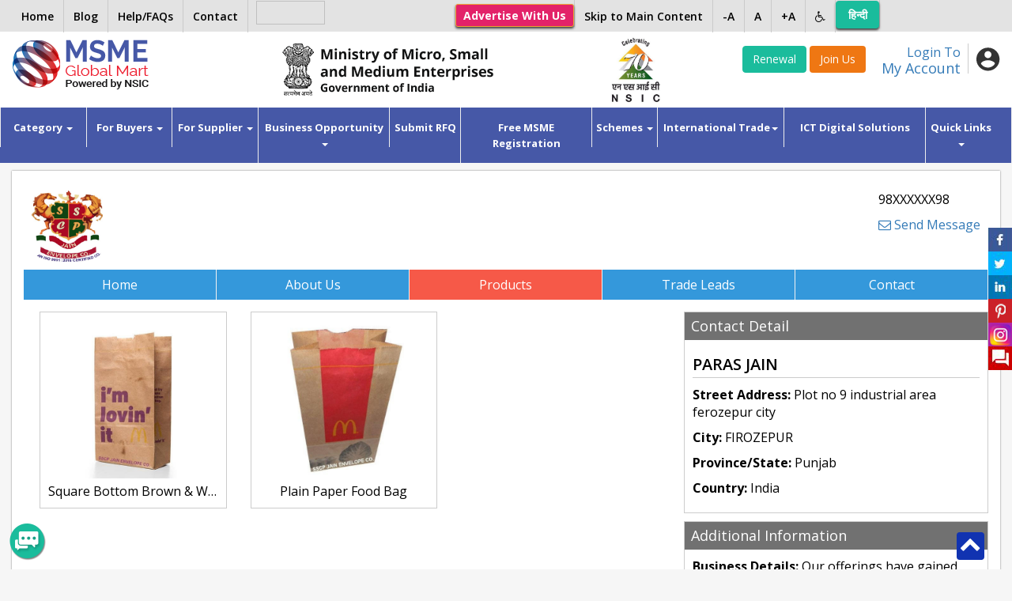

--- FILE ---
content_type: text/html; charset=UTF-8
request_url: https://www.msmemart.com/msme/msme/csrf_msme_reload
body_size: -227
content:
{"csrf_token":"csrf","csrf_hash":"9b248dc4f44adb324c227a2f20124229"}